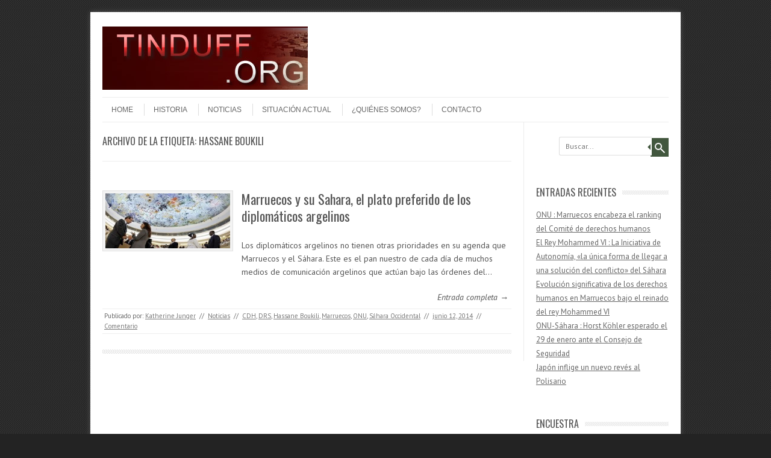

--- FILE ---
content_type: text/html; charset=UTF-8
request_url: https://tinduff.org/tag/hassane-boukili
body_size: 5955
content:
<!DOCTYPE html>
<!-- paulirish.com/2008/conditional-stylesheets-vs-css-hacks-answer-neither/ -->
<!--[if IE 7]> <html class="no-js lt-ie9 lt-ie8" lang="es"> <![endif]-->
<!--[if IE 8]> <html class="no-js lt-ie9" lang="es"> <![endif]-->
<!--[if gt IE 8]><!--> <html class="no-js" lang="es"> <!--<![endif]-->
<head>
<meta charset="UTF-8" />
<meta name="viewport" content="width=device-width" />
<title>Hassane Boukili | Tinduff.org</title>
<link rel="profile" href="https://gmpg.org/xfn/11" />
<link rel="pingback" href="https://tinduff.org/xmlrpc.php" />

<!-- Begin wp_head() -->
<meta name='robots' content='max-image-preview:large' />
<link rel='dns-prefetch' href='//fonts.googleapis.com' />
<link rel='dns-prefetch' href='//s.w.org' />
<link rel="alternate" type="application/rss+xml" title="Tinduff.org &raquo; Feed" href="https://tinduff.org/feed" />
<link rel="alternate" type="application/rss+xml" title="Tinduff.org &raquo; Feed de los comentarios" href="https://tinduff.org/comments/feed" />
<link rel="alternate" type="application/rss+xml" title="Tinduff.org &raquo; Etiqueta Hassane Boukili del feed" href="https://tinduff.org/tag/hassane-boukili/feed" />
		<script type="text/javascript">
			window._wpemojiSettings = {"baseUrl":"https:\/\/s.w.org\/images\/core\/emoji\/13.1.0\/72x72\/","ext":".png","svgUrl":"https:\/\/s.w.org\/images\/core\/emoji\/13.1.0\/svg\/","svgExt":".svg","source":{"concatemoji":"https:\/\/tinduff.org\/wp-includes\/js\/wp-emoji-release.min.js?ver=5.8.12"}};
			!function(e,a,t){var n,r,o,i=a.createElement("canvas"),p=i.getContext&&i.getContext("2d");function s(e,t){var a=String.fromCharCode;p.clearRect(0,0,i.width,i.height),p.fillText(a.apply(this,e),0,0);e=i.toDataURL();return p.clearRect(0,0,i.width,i.height),p.fillText(a.apply(this,t),0,0),e===i.toDataURL()}function c(e){var t=a.createElement("script");t.src=e,t.defer=t.type="text/javascript",a.getElementsByTagName("head")[0].appendChild(t)}for(o=Array("flag","emoji"),t.supports={everything:!0,everythingExceptFlag:!0},r=0;r<o.length;r++)t.supports[o[r]]=function(e){if(!p||!p.fillText)return!1;switch(p.textBaseline="top",p.font="600 32px Arial",e){case"flag":return s([127987,65039,8205,9895,65039],[127987,65039,8203,9895,65039])?!1:!s([55356,56826,55356,56819],[55356,56826,8203,55356,56819])&&!s([55356,57332,56128,56423,56128,56418,56128,56421,56128,56430,56128,56423,56128,56447],[55356,57332,8203,56128,56423,8203,56128,56418,8203,56128,56421,8203,56128,56430,8203,56128,56423,8203,56128,56447]);case"emoji":return!s([10084,65039,8205,55357,56613],[10084,65039,8203,55357,56613])}return!1}(o[r]),t.supports.everything=t.supports.everything&&t.supports[o[r]],"flag"!==o[r]&&(t.supports.everythingExceptFlag=t.supports.everythingExceptFlag&&t.supports[o[r]]);t.supports.everythingExceptFlag=t.supports.everythingExceptFlag&&!t.supports.flag,t.DOMReady=!1,t.readyCallback=function(){t.DOMReady=!0},t.supports.everything||(n=function(){t.readyCallback()},a.addEventListener?(a.addEventListener("DOMContentLoaded",n,!1),e.addEventListener("load",n,!1)):(e.attachEvent("onload",n),a.attachEvent("onreadystatechange",function(){"complete"===a.readyState&&t.readyCallback()})),(n=t.source||{}).concatemoji?c(n.concatemoji):n.wpemoji&&n.twemoji&&(c(n.twemoji),c(n.wpemoji)))}(window,document,window._wpemojiSettings);
		</script>
		<style type="text/css">
img.wp-smiley,
img.emoji {
	display: inline !important;
	border: none !important;
	box-shadow: none !important;
	height: 1em !important;
	width: 1em !important;
	margin: 0 .07em !important;
	vertical-align: -0.1em !important;
	background: none !important;
	padding: 0 !important;
}
</style>
	<link rel='stylesheet' id='wp-block-library-css'  href='https://tinduff.org/wp-includes/css/dist/block-library/style.min.css?ver=5.8.12' type='text/css' media='all' />
<link rel='stylesheet' id='contact-form-7-css'  href='https://tinduff.org/wp-content/plugins/contact-form-7/includes/css/styles.css?ver=5.5.3' type='text/css' media='all' />
<link rel='stylesheet' id='wp-polls-css'  href='https://tinduff.org/wp-content/plugins/wp-polls/polls-css.css?ver=2.75.6' type='text/css' media='all' />
<style id='wp-polls-inline-css' type='text/css'>
.wp-polls .pollbar {
	margin: 1px;
	font-size: 6px;
	line-height: 8px;
	height: 8px;
	background-image: url('https://tinduff.org/wp-content/plugins/wp-polls/images/default/pollbg.gif');
	border: 1px solid #c8c8c8;
}

</style>
<link rel='stylesheet' id='leaf-style-css'  href='https://tinduff.org/wp-content/themes/leaf/style.css?ver=5.8.12' type='text/css' media='all' />
<link rel='stylesheet' id='leaf-google-fonts-css'  href='https://fonts.googleapis.com/css?family=Oswald:400|PT+Sans:400,700,400italic' type='text/css' media='all' />
<script type='text/javascript' src='https://tinduff.org/wp-includes/js/jquery/jquery.min.js?ver=3.6.0' id='jquery-core-js'></script>
<script type='text/javascript' src='https://tinduff.org/wp-includes/js/jquery/jquery-migrate.min.js?ver=3.3.2' id='jquery-migrate-js'></script>
<script type='text/javascript' src='https://tinduff.org/wp-content/themes/leaf/js/modernizr-2.6.2.js?ver=2.6.2' id='modernizr-js'></script>
<link rel="https://api.w.org/" href="https://tinduff.org/wp-json/" /><link rel="alternate" type="application/json" href="https://tinduff.org/wp-json/wp/v2/tags/47" /><link rel="EditURI" type="application/rsd+xml" title="RSD" href="https://tinduff.org/xmlrpc.php?rsd" />
<link rel="wlwmanifest" type="application/wlwmanifest+xml" href="https://tinduff.org/wp-includes/wlwmanifest.xml" /> 
<meta name="generator" content="WordPress 5.8.12" />
<!-- Begin Leaf css -->
<style type="text/css">

a:hover, .site-header h1 a:hover, .site-header h2 a:hover, .comments-link a:hover, .entry-meta a:hover, .widget-area .widget a:hover, .footer-navigation li a:hover, .copyright a:hover, .site-info a:hover, .comment-content .reply a:hover, #respond #submit:hover { color: #42573e;}
.image-tag, .aside-format, .audio-format, .gallery-format, .image-format, .link-format, .video-format, .search-bar .submit, .iview-caption.caption3, .pagination .current, .pagination a:hover { background-color: #42573e;}
.search-bar:after {border-right-color: #42573e;}



</style>
<!-- End Leaf css -->
<style type="text/css" id="custom-background-css">
body.custom-background { background-color: #232323; background-image: url("https://tinduff.org/wp-content/themes/leaf/images/body-BG.png"); background-position: left top; background-size: auto; background-repeat: repeat; background-attachment: fixed; }
</style>
	<!-- End wp_head() -->
</head>

<body data-rsssl=1 class="archive tag tag-hassane-boukili tag-47 custom-background single-author">

<div id="page" class="hfeed site">

	<div id="head-container">
	
				
		
		<div class="row">
			<header id="masthead" class="site-header row twelve columns" role="banner">

				<div class="row">
					<div class="header-group six columns">
					
													<a href="https://tinduff.org/" title="Tinduff.org" rel="home"><img src="https://tinduff.org/wp-content/uploads/2014/04/cropped-tinduff2.png"  width="341" height="105" alt=""/>
							</a>
											</div><!-- .header-group .six .columns -->
					
												
				</div><!-- .row -->
				
				<nav role="navigation" class="site-navigation main-navigation">
					<h1 class="assistive-text">Menú</h1>
					<div class="assistive-text skip-link"><a href="#content" title="Saltar al contenido">Saltar al contenido</a></div>

					<div class="menu-main-container"><ul id="menu-main" class="sf-menu"><li id="menu-item-498" class="menu-item menu-item-type-custom menu-item-object-custom menu-item-home menu-item-498"><a href="https://tinduff.org/">Home</a></li>
<li id="menu-item-500" class="menu-item menu-item-type-custom menu-item-object-custom menu-item-500"><a href="?p=13">Historia</a></li>
<li id="menu-item-495" class="menu-item menu-item-type-taxonomy menu-item-object-category menu-item-495"><a href="https://tinduff.org/category/noticias">Noticias</a></li>
<li id="menu-item-501" class="menu-item menu-item-type-custom menu-item-object-custom menu-item-501"><a href="?p=14">Situación actual</a></li>
<li id="menu-item-494" class="menu-item menu-item-type-custom menu-item-object-custom menu-item-494"><a href="?p=138">¿Quiénes somos?</a></li>
<li id="menu-item-499" class="menu-item menu-item-type-post_type menu-item-object-page menu-item-499"><a href="https://tinduff.org/contacto">Contacto</a></li>
</ul></div>				</nav><!-- .site-navigation .main-navigation -->
				
			</header><!-- #masthead .site-header .twelve .columns -->
		</div><!-- .row -->
	</div><!-- #head-container -->
	
		
	<div id="main" class="row">
	<section id="primary" class="site-content nine columns">
		<div id="content" role="main">

					<header class="archive-header">
				<h1 class="archive-title">Archivo de la etiqueta: <span>Hassane Boukili</span></h1>

							</header><!-- /. archive-header -->

			
	<article id="post-558" class="post-558 post type-post status-publish format-standard has-post-thumbnail hentry category-noticias tag-cdh tag-drs tag-hassane-boukili tag-marruecos tag-onu tag-sahara-occidental">

		<div class="post-articles row">
								
			<div class="four columns">
			
				
					<a href="https://tinduff.org/558-marruecos-y-su-sahara-el-plato-preferido-de-los-diplomaticos-argelinos.html">
						<img src="https://tinduff.org/wp-content/uploads/2014/06/cdh-geneve1-300x132.jpg" alt="Marruecos y su Sahara, el plato preferido de los diplomáticos argelinos" class="attachment-post-thumbnail wp-post-image">
					</a>
				
														
			</div><!-- .four .columns -->
							
			<div class="eight columns">
							
				<header class="entry-header">
					<h1 class="entry-title">
						<a href="https://tinduff.org/558-marruecos-y-su-sahara-el-plato-preferido-de-los-diplomaticos-argelinos.html" title="Enlace permanente a Marruecos y su Sahara, el plato preferido de los diplomáticos argelinos" rel="bookmark">Marruecos y su Sahara, el plato preferido de los diplomáticos argelinos</a>
					</h1>
				</header><!-- .entry-header -->

				<div class="entry-summary">
					<p>Los diplomáticos argelinos no tienen otras prioridades en su agenda que Marruecos y el Sáhara. Este es el pan nuestro de cada día de muchos medios de comunicación argelinos que actúan bajo las órdenes del&hellip;</p>				</div><!-- .entry-summary -->

				<p class="read-more-link"><a href="https://tinduff.org/558-marruecos-y-su-sahara-el-plato-preferido-de-los-diplomaticos-argelinos.html">Entrada completa &rarr;</a></p>
							
			</div><!-- .eight .columns -->
				
		</div><!-- .post-articles .row -->

		<footer class="entry-meta">
			<span class="posted-by">Publicado por: <span class="author vcard"><a class="url fn n" href="https://tinduff.org/author/tinduff" title="Ver todas las entradas de Katherine Junger" rel="author">Katherine Junger</a></span> </span><span class="spacer">//</span> <a href="https://tinduff.org/category/noticias" rel="category tag">Noticias</a> <span class="spacer">//</span> <a href="https://tinduff.org/tag/cdh" rel="tag">CDH</a>, <a href="https://tinduff.org/tag/drs" rel="tag">DRS</a>, <a href="https://tinduff.org/tag/hassane-boukili" rel="tag">Hassane Boukili</a>, <a href="https://tinduff.org/tag/marruecos" rel="tag">Marruecos</a>, <a href="https://tinduff.org/tag/onu" rel="tag">ONU</a>, <a href="https://tinduff.org/tag/sahara-occidental" rel="tag">Sáhara Occidental</a> <span class="spacer">//</span> <a href="https://tinduff.org/558-marruecos-y-su-sahara-el-plato-preferido-de-los-diplomaticos-argelinos.html" title="10:51 am" rel="bookmark"><time class="entry-date updated" datetime="2014-06-12T10:51:28+00:00">junio 12, 2014</time></a>			
							<span class="spacer"> // </span>
				<a href="https://tinduff.org/558-marruecos-y-su-sahara-el-plato-preferido-de-los-diplomaticos-argelinos.html#respond">Comentario</a>						
					</footer><!-- .entry-meta -->
	</article><!-- #post -->
			
			<div class="post-divider"></div>
					
			
			
		
		</div><!-- #content -->
	</section><!-- #primary .site-content .nine .columns -->


			<div id="secondary" class="widget-area three columns" role="complementary">
			
						
			<aside id="search-3" class="widget widget_search">
	<div class="search-bar">
		<form method="get" id="searchform" action="https://tinduff.org/">
			<label for="s" class="assistive-text">Buscar</label>
			<input type="submit" class="submit" name="submit" id="searchsubmit" value="Buscar" />
			<input type="text" class="field" name="s" id="s" placeholder="Buscar..." />
		</form>
	</div><!-- .search-bar --></aside>
		<aside id="recent-posts-3" class="widget widget_recent_entries">
		<h3 class="widget-title"><span>Entradas recientes</span></h3>
		<ul>
											<li>
					<a href="https://tinduff.org/1337-onu-marruecos-encabeza-el-ranking-del-comite-de-derechos-humanos.html">ONU : Marruecos encabeza el ranking del Comité de derechos humanos</a>
									</li>
											<li>
					<a href="https://tinduff.org/1333-el-rey-mohammed-vi-la-iniciativa-de-autonomia-la-unica-forma-de-llegar-a-una-solucion-del-conflicto-del-sahara.html">El Rey Mohammed VI : La Iniciativa de Autonomía, «la única forma de llegar a una solución del conflicto» del Sáhara</a>
									</li>
											<li>
					<a href="https://tinduff.org/1328-evolucion-significativa-de-los-derechos-humanos-en-marruecos-bajo-el-reinado-del-rey-mohammed-vi.html">Evolución significativa de los derechos humanos en Marruecos bajo el reinado del rey Mohammed VI</a>
									</li>
											<li>
					<a href="https://tinduff.org/1324-onu-sahara-horst-kohler-esperado-el-29-de-enero-ante-el-consejo-de-seguridad.html">ONU-Sáhara : Horst Köhler esperado el 29 de enero ante el Consejo de Seguridad</a>
									</li>
											<li>
					<a href="https://tinduff.org/1320-japon-inflige-un-nuevo-reves-al-polisario.html">Japón inflige un nuevo revés al Polisario</a>
									</li>
					</ul>

		</aside><aside id="polls-widget-2" class="widget widget_polls-widget"><h3 class="widget-title"><span>ENCUESTRA </span></h3><div id="polls-1" class="wp-polls">
	<form id="polls_form_1" class="wp-polls-form" action="/index.php" method="post">
		<p style="display: none;"><input type="hidden" id="poll_1_nonce" name="wp-polls-nonce" value="86c501f1c9" /></p>
		<p style="display: none;"><input type="hidden" name="poll_id" value="1" /></p>
		<p style="text-align: center;"><strong>Como calificar la situacion de los Saharauis en Tinduf :</strong></p><div id="polls-1-ans" class="wp-polls-ans"><ul class="wp-polls-ul">
		<li><input type="radio" id="poll-answer-1" name="poll_1" value="1" /> <label for="poll-answer-1">Refugiados ?</label></li>
		<li><input type="radio" id="poll-answer-2" name="poll_1" value="2" /> <label for="poll-answer-2">Secuestrados contra su voluntad ?</label></li>
		<li><input type="radio" id="poll-answer-3" name="poll_1" value="3" /> <label for="poll-answer-3">Victimas de manipulacion del frente?</label></li>
		<li><input type="radio" id="poll-answer-4" name="poll_1" value="4" /> <label for="poll-answer-4">Sin opinion</label></li>
		</ul><p style="text-align: center;"><input type="button" name="vote" value="   Vote   " class="Buttons" onclick="poll_vote(1);" /></p><p style="text-align: center;"><a href="#ViewPollResults" onclick="poll_result(1); return false;" title="Cantidad de votantes 	">Resultados</a></p></div>
	</form>
</div>
<div id="polls-1-loading" class="wp-polls-loading"><img src="https://tinduff.org/wp-content/plugins/wp-polls/images/loading.gif" width="16" height="16" alt="Cargando ..." title="Cargando ..." class="wp-polls-image" />&nbsp;Cargando ...</div>
</aside>			
						
		</div><!-- #secondary .widget-area .three .columns -->
		
		</div><!-- #main .row -->

		
	<footer id="colophon" class="site-footer" role="contentinfo">
		<div class="row footer-row">
			
	
							<div class="row footer-nav">
					<div class="twelve columns">
					
						<nav role="navigation" class="site-navigation footer-navigation">
							<h1 class="assistive-text">Menú del pie de página</h1>
							<div class="menu-main-container"><ul id="menu-main-1" class="footer-menu"><li class="menu-item menu-item-type-custom menu-item-object-custom menu-item-home menu-item-498"><a href="https://tinduff.org/">Home</a></li>
<li class="menu-item menu-item-type-custom menu-item-object-custom menu-item-500"><a href="?p=13">Historia</a></li>
<li class="menu-item menu-item-type-taxonomy menu-item-object-category menu-item-495"><a href="https://tinduff.org/category/noticias">Noticias</a></li>
<li class="menu-item menu-item-type-custom menu-item-object-custom menu-item-501"><a href="?p=14">Situación actual</a></li>
<li class="menu-item menu-item-type-custom menu-item-object-custom menu-item-494"><a href="?p=138">¿Quiénes somos?</a></li>
<li class="menu-item menu-item-type-post_type menu-item-object-page menu-item-499"><a href="https://tinduff.org/contacto">Contacto</a></li>
</ul></div>						</nav><!-- .site-navigation .footer-navigation -->
						
					</div><!-- .twelve .columns -->
				</div><!-- .row .footer-nav -->
					</div><!-- .row .footer-row -->
		
		
		<div class="footer-info">
			<div class="row info-wrap">
			
				<div class="copyright six columns">
					&copy; 2026 <a href="https://tinduff.org/" title="Tinduff.org">Tinduff.org</a>
				</div><!-- .copyright .six .columns -->

				<div class="site-info six columns">

					

				</div><!-- .site-info .six .columns -->
				
			</div><!-- .row info-wrap-->
		</div><!-- .footer-info -->
		
		<div class="scroll-to-top"></div><!-- .scroll-to-top -->
		
	</footer><!-- #colophon .site-footer -->
</div><!-- #page .hfeed .site -->

<!-- Begin wp_footer() -->
<script type='text/javascript' src='https://tinduff.org/wp-includes/js/dist/vendor/regenerator-runtime.min.js?ver=0.13.7' id='regenerator-runtime-js'></script>
<script type='text/javascript' src='https://tinduff.org/wp-includes/js/dist/vendor/wp-polyfill.min.js?ver=3.15.0' id='wp-polyfill-js'></script>
<script type='text/javascript' id='contact-form-7-js-extra'>
/* <![CDATA[ */
var wpcf7 = {"api":{"root":"https:\/\/tinduff.org\/wp-json\/","namespace":"contact-form-7\/v1"}};
/* ]]> */
</script>
<script type='text/javascript' src='https://tinduff.org/wp-content/plugins/contact-form-7/includes/js/index.js?ver=5.5.3' id='contact-form-7-js'></script>
<script type='text/javascript' id='wp-polls-js-extra'>
/* <![CDATA[ */
var pollsL10n = {"ajax_url":"https:\/\/tinduff.org\/wp-admin\/admin-ajax.php","text_wait":"Tu \u00faltima petici\u00f3n a\u00fan est\u00e1 proces\u00e1ndose. Por favor, espera un momento\u2026","text_valid":"Por favor, elige una respuesta v\u00e1lida para la encuesta.","text_multiple":"N\u00famero m\u00e1ximo de opciones permitidas: ","show_loading":"1","show_fading":"1"};
/* ]]> */
</script>
<script type='text/javascript' src='https://tinduff.org/wp-content/plugins/wp-polls/polls-js.js?ver=2.75.6' id='wp-polls-js'></script>
<script type='text/javascript' src='https://tinduff.org/wp-content/themes/leaf/js/scripts.js?ver=5.8.12' id='jquery-scripts-js'></script>
<script type='text/javascript' src='https://tinduff.org/wp-content/themes/leaf/js/plugins.js?ver=5.8.12' id='jquery-plugins-js'></script>
<script type='text/javascript' src='https://tinduff.org/wp-includes/js/wp-embed.min.js?ver=5.8.12' id='wp-embed-js'></script>

	<script type="text/javascript">
		jQuery(document).ready(function($){
			if ($(window).scrollTop() != "0")
				$(".scroll-to-top").fadeIn(1200)
			var scrollDiv = $(".scroll-to-top");
			$(window).scroll(function()
			{
				if ($(window).scrollTop() == "0")
					$(scrollDiv).fadeOut(350)
				else
					$(scrollDiv).fadeIn(1200)
			});
			$(".scroll-to-top").click(function(){
				$("html, body").animate({
					scrollTop: 0
				}, 600)
			})
		});
	</script>
<!-- End wp_footer() -->

</body>
</html>